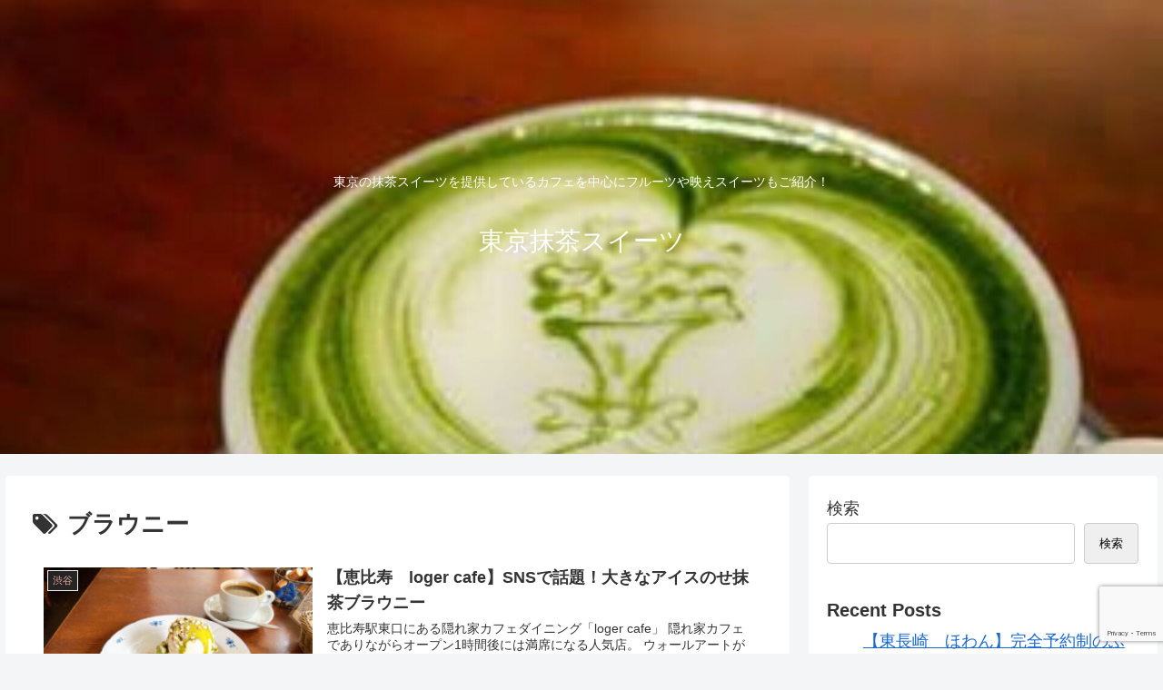

--- FILE ---
content_type: text/html; charset=utf-8
request_url: https://www.google.com/recaptcha/api2/anchor?ar=1&k=6Lc93n0eAAAAACvP1tZJVw-48XWHH34LMAm0DWiz&co=aHR0cHM6Ly92aXNpdGluZ2NhZmUuY29tOjQ0Mw..&hl=en&v=PoyoqOPhxBO7pBk68S4YbpHZ&size=invisible&anchor-ms=20000&execute-ms=30000&cb=mgcrsck9namn
body_size: 48962
content:
<!DOCTYPE HTML><html dir="ltr" lang="en"><head><meta http-equiv="Content-Type" content="text/html; charset=UTF-8">
<meta http-equiv="X-UA-Compatible" content="IE=edge">
<title>reCAPTCHA</title>
<style type="text/css">
/* cyrillic-ext */
@font-face {
  font-family: 'Roboto';
  font-style: normal;
  font-weight: 400;
  font-stretch: 100%;
  src: url(//fonts.gstatic.com/s/roboto/v48/KFO7CnqEu92Fr1ME7kSn66aGLdTylUAMa3GUBHMdazTgWw.woff2) format('woff2');
  unicode-range: U+0460-052F, U+1C80-1C8A, U+20B4, U+2DE0-2DFF, U+A640-A69F, U+FE2E-FE2F;
}
/* cyrillic */
@font-face {
  font-family: 'Roboto';
  font-style: normal;
  font-weight: 400;
  font-stretch: 100%;
  src: url(//fonts.gstatic.com/s/roboto/v48/KFO7CnqEu92Fr1ME7kSn66aGLdTylUAMa3iUBHMdazTgWw.woff2) format('woff2');
  unicode-range: U+0301, U+0400-045F, U+0490-0491, U+04B0-04B1, U+2116;
}
/* greek-ext */
@font-face {
  font-family: 'Roboto';
  font-style: normal;
  font-weight: 400;
  font-stretch: 100%;
  src: url(//fonts.gstatic.com/s/roboto/v48/KFO7CnqEu92Fr1ME7kSn66aGLdTylUAMa3CUBHMdazTgWw.woff2) format('woff2');
  unicode-range: U+1F00-1FFF;
}
/* greek */
@font-face {
  font-family: 'Roboto';
  font-style: normal;
  font-weight: 400;
  font-stretch: 100%;
  src: url(//fonts.gstatic.com/s/roboto/v48/KFO7CnqEu92Fr1ME7kSn66aGLdTylUAMa3-UBHMdazTgWw.woff2) format('woff2');
  unicode-range: U+0370-0377, U+037A-037F, U+0384-038A, U+038C, U+038E-03A1, U+03A3-03FF;
}
/* math */
@font-face {
  font-family: 'Roboto';
  font-style: normal;
  font-weight: 400;
  font-stretch: 100%;
  src: url(//fonts.gstatic.com/s/roboto/v48/KFO7CnqEu92Fr1ME7kSn66aGLdTylUAMawCUBHMdazTgWw.woff2) format('woff2');
  unicode-range: U+0302-0303, U+0305, U+0307-0308, U+0310, U+0312, U+0315, U+031A, U+0326-0327, U+032C, U+032F-0330, U+0332-0333, U+0338, U+033A, U+0346, U+034D, U+0391-03A1, U+03A3-03A9, U+03B1-03C9, U+03D1, U+03D5-03D6, U+03F0-03F1, U+03F4-03F5, U+2016-2017, U+2034-2038, U+203C, U+2040, U+2043, U+2047, U+2050, U+2057, U+205F, U+2070-2071, U+2074-208E, U+2090-209C, U+20D0-20DC, U+20E1, U+20E5-20EF, U+2100-2112, U+2114-2115, U+2117-2121, U+2123-214F, U+2190, U+2192, U+2194-21AE, U+21B0-21E5, U+21F1-21F2, U+21F4-2211, U+2213-2214, U+2216-22FF, U+2308-230B, U+2310, U+2319, U+231C-2321, U+2336-237A, U+237C, U+2395, U+239B-23B7, U+23D0, U+23DC-23E1, U+2474-2475, U+25AF, U+25B3, U+25B7, U+25BD, U+25C1, U+25CA, U+25CC, U+25FB, U+266D-266F, U+27C0-27FF, U+2900-2AFF, U+2B0E-2B11, U+2B30-2B4C, U+2BFE, U+3030, U+FF5B, U+FF5D, U+1D400-1D7FF, U+1EE00-1EEFF;
}
/* symbols */
@font-face {
  font-family: 'Roboto';
  font-style: normal;
  font-weight: 400;
  font-stretch: 100%;
  src: url(//fonts.gstatic.com/s/roboto/v48/KFO7CnqEu92Fr1ME7kSn66aGLdTylUAMaxKUBHMdazTgWw.woff2) format('woff2');
  unicode-range: U+0001-000C, U+000E-001F, U+007F-009F, U+20DD-20E0, U+20E2-20E4, U+2150-218F, U+2190, U+2192, U+2194-2199, U+21AF, U+21E6-21F0, U+21F3, U+2218-2219, U+2299, U+22C4-22C6, U+2300-243F, U+2440-244A, U+2460-24FF, U+25A0-27BF, U+2800-28FF, U+2921-2922, U+2981, U+29BF, U+29EB, U+2B00-2BFF, U+4DC0-4DFF, U+FFF9-FFFB, U+10140-1018E, U+10190-1019C, U+101A0, U+101D0-101FD, U+102E0-102FB, U+10E60-10E7E, U+1D2C0-1D2D3, U+1D2E0-1D37F, U+1F000-1F0FF, U+1F100-1F1AD, U+1F1E6-1F1FF, U+1F30D-1F30F, U+1F315, U+1F31C, U+1F31E, U+1F320-1F32C, U+1F336, U+1F378, U+1F37D, U+1F382, U+1F393-1F39F, U+1F3A7-1F3A8, U+1F3AC-1F3AF, U+1F3C2, U+1F3C4-1F3C6, U+1F3CA-1F3CE, U+1F3D4-1F3E0, U+1F3ED, U+1F3F1-1F3F3, U+1F3F5-1F3F7, U+1F408, U+1F415, U+1F41F, U+1F426, U+1F43F, U+1F441-1F442, U+1F444, U+1F446-1F449, U+1F44C-1F44E, U+1F453, U+1F46A, U+1F47D, U+1F4A3, U+1F4B0, U+1F4B3, U+1F4B9, U+1F4BB, U+1F4BF, U+1F4C8-1F4CB, U+1F4D6, U+1F4DA, U+1F4DF, U+1F4E3-1F4E6, U+1F4EA-1F4ED, U+1F4F7, U+1F4F9-1F4FB, U+1F4FD-1F4FE, U+1F503, U+1F507-1F50B, U+1F50D, U+1F512-1F513, U+1F53E-1F54A, U+1F54F-1F5FA, U+1F610, U+1F650-1F67F, U+1F687, U+1F68D, U+1F691, U+1F694, U+1F698, U+1F6AD, U+1F6B2, U+1F6B9-1F6BA, U+1F6BC, U+1F6C6-1F6CF, U+1F6D3-1F6D7, U+1F6E0-1F6EA, U+1F6F0-1F6F3, U+1F6F7-1F6FC, U+1F700-1F7FF, U+1F800-1F80B, U+1F810-1F847, U+1F850-1F859, U+1F860-1F887, U+1F890-1F8AD, U+1F8B0-1F8BB, U+1F8C0-1F8C1, U+1F900-1F90B, U+1F93B, U+1F946, U+1F984, U+1F996, U+1F9E9, U+1FA00-1FA6F, U+1FA70-1FA7C, U+1FA80-1FA89, U+1FA8F-1FAC6, U+1FACE-1FADC, U+1FADF-1FAE9, U+1FAF0-1FAF8, U+1FB00-1FBFF;
}
/* vietnamese */
@font-face {
  font-family: 'Roboto';
  font-style: normal;
  font-weight: 400;
  font-stretch: 100%;
  src: url(//fonts.gstatic.com/s/roboto/v48/KFO7CnqEu92Fr1ME7kSn66aGLdTylUAMa3OUBHMdazTgWw.woff2) format('woff2');
  unicode-range: U+0102-0103, U+0110-0111, U+0128-0129, U+0168-0169, U+01A0-01A1, U+01AF-01B0, U+0300-0301, U+0303-0304, U+0308-0309, U+0323, U+0329, U+1EA0-1EF9, U+20AB;
}
/* latin-ext */
@font-face {
  font-family: 'Roboto';
  font-style: normal;
  font-weight: 400;
  font-stretch: 100%;
  src: url(//fonts.gstatic.com/s/roboto/v48/KFO7CnqEu92Fr1ME7kSn66aGLdTylUAMa3KUBHMdazTgWw.woff2) format('woff2');
  unicode-range: U+0100-02BA, U+02BD-02C5, U+02C7-02CC, U+02CE-02D7, U+02DD-02FF, U+0304, U+0308, U+0329, U+1D00-1DBF, U+1E00-1E9F, U+1EF2-1EFF, U+2020, U+20A0-20AB, U+20AD-20C0, U+2113, U+2C60-2C7F, U+A720-A7FF;
}
/* latin */
@font-face {
  font-family: 'Roboto';
  font-style: normal;
  font-weight: 400;
  font-stretch: 100%;
  src: url(//fonts.gstatic.com/s/roboto/v48/KFO7CnqEu92Fr1ME7kSn66aGLdTylUAMa3yUBHMdazQ.woff2) format('woff2');
  unicode-range: U+0000-00FF, U+0131, U+0152-0153, U+02BB-02BC, U+02C6, U+02DA, U+02DC, U+0304, U+0308, U+0329, U+2000-206F, U+20AC, U+2122, U+2191, U+2193, U+2212, U+2215, U+FEFF, U+FFFD;
}
/* cyrillic-ext */
@font-face {
  font-family: 'Roboto';
  font-style: normal;
  font-weight: 500;
  font-stretch: 100%;
  src: url(//fonts.gstatic.com/s/roboto/v48/KFO7CnqEu92Fr1ME7kSn66aGLdTylUAMa3GUBHMdazTgWw.woff2) format('woff2');
  unicode-range: U+0460-052F, U+1C80-1C8A, U+20B4, U+2DE0-2DFF, U+A640-A69F, U+FE2E-FE2F;
}
/* cyrillic */
@font-face {
  font-family: 'Roboto';
  font-style: normal;
  font-weight: 500;
  font-stretch: 100%;
  src: url(//fonts.gstatic.com/s/roboto/v48/KFO7CnqEu92Fr1ME7kSn66aGLdTylUAMa3iUBHMdazTgWw.woff2) format('woff2');
  unicode-range: U+0301, U+0400-045F, U+0490-0491, U+04B0-04B1, U+2116;
}
/* greek-ext */
@font-face {
  font-family: 'Roboto';
  font-style: normal;
  font-weight: 500;
  font-stretch: 100%;
  src: url(//fonts.gstatic.com/s/roboto/v48/KFO7CnqEu92Fr1ME7kSn66aGLdTylUAMa3CUBHMdazTgWw.woff2) format('woff2');
  unicode-range: U+1F00-1FFF;
}
/* greek */
@font-face {
  font-family: 'Roboto';
  font-style: normal;
  font-weight: 500;
  font-stretch: 100%;
  src: url(//fonts.gstatic.com/s/roboto/v48/KFO7CnqEu92Fr1ME7kSn66aGLdTylUAMa3-UBHMdazTgWw.woff2) format('woff2');
  unicode-range: U+0370-0377, U+037A-037F, U+0384-038A, U+038C, U+038E-03A1, U+03A3-03FF;
}
/* math */
@font-face {
  font-family: 'Roboto';
  font-style: normal;
  font-weight: 500;
  font-stretch: 100%;
  src: url(//fonts.gstatic.com/s/roboto/v48/KFO7CnqEu92Fr1ME7kSn66aGLdTylUAMawCUBHMdazTgWw.woff2) format('woff2');
  unicode-range: U+0302-0303, U+0305, U+0307-0308, U+0310, U+0312, U+0315, U+031A, U+0326-0327, U+032C, U+032F-0330, U+0332-0333, U+0338, U+033A, U+0346, U+034D, U+0391-03A1, U+03A3-03A9, U+03B1-03C9, U+03D1, U+03D5-03D6, U+03F0-03F1, U+03F4-03F5, U+2016-2017, U+2034-2038, U+203C, U+2040, U+2043, U+2047, U+2050, U+2057, U+205F, U+2070-2071, U+2074-208E, U+2090-209C, U+20D0-20DC, U+20E1, U+20E5-20EF, U+2100-2112, U+2114-2115, U+2117-2121, U+2123-214F, U+2190, U+2192, U+2194-21AE, U+21B0-21E5, U+21F1-21F2, U+21F4-2211, U+2213-2214, U+2216-22FF, U+2308-230B, U+2310, U+2319, U+231C-2321, U+2336-237A, U+237C, U+2395, U+239B-23B7, U+23D0, U+23DC-23E1, U+2474-2475, U+25AF, U+25B3, U+25B7, U+25BD, U+25C1, U+25CA, U+25CC, U+25FB, U+266D-266F, U+27C0-27FF, U+2900-2AFF, U+2B0E-2B11, U+2B30-2B4C, U+2BFE, U+3030, U+FF5B, U+FF5D, U+1D400-1D7FF, U+1EE00-1EEFF;
}
/* symbols */
@font-face {
  font-family: 'Roboto';
  font-style: normal;
  font-weight: 500;
  font-stretch: 100%;
  src: url(//fonts.gstatic.com/s/roboto/v48/KFO7CnqEu92Fr1ME7kSn66aGLdTylUAMaxKUBHMdazTgWw.woff2) format('woff2');
  unicode-range: U+0001-000C, U+000E-001F, U+007F-009F, U+20DD-20E0, U+20E2-20E4, U+2150-218F, U+2190, U+2192, U+2194-2199, U+21AF, U+21E6-21F0, U+21F3, U+2218-2219, U+2299, U+22C4-22C6, U+2300-243F, U+2440-244A, U+2460-24FF, U+25A0-27BF, U+2800-28FF, U+2921-2922, U+2981, U+29BF, U+29EB, U+2B00-2BFF, U+4DC0-4DFF, U+FFF9-FFFB, U+10140-1018E, U+10190-1019C, U+101A0, U+101D0-101FD, U+102E0-102FB, U+10E60-10E7E, U+1D2C0-1D2D3, U+1D2E0-1D37F, U+1F000-1F0FF, U+1F100-1F1AD, U+1F1E6-1F1FF, U+1F30D-1F30F, U+1F315, U+1F31C, U+1F31E, U+1F320-1F32C, U+1F336, U+1F378, U+1F37D, U+1F382, U+1F393-1F39F, U+1F3A7-1F3A8, U+1F3AC-1F3AF, U+1F3C2, U+1F3C4-1F3C6, U+1F3CA-1F3CE, U+1F3D4-1F3E0, U+1F3ED, U+1F3F1-1F3F3, U+1F3F5-1F3F7, U+1F408, U+1F415, U+1F41F, U+1F426, U+1F43F, U+1F441-1F442, U+1F444, U+1F446-1F449, U+1F44C-1F44E, U+1F453, U+1F46A, U+1F47D, U+1F4A3, U+1F4B0, U+1F4B3, U+1F4B9, U+1F4BB, U+1F4BF, U+1F4C8-1F4CB, U+1F4D6, U+1F4DA, U+1F4DF, U+1F4E3-1F4E6, U+1F4EA-1F4ED, U+1F4F7, U+1F4F9-1F4FB, U+1F4FD-1F4FE, U+1F503, U+1F507-1F50B, U+1F50D, U+1F512-1F513, U+1F53E-1F54A, U+1F54F-1F5FA, U+1F610, U+1F650-1F67F, U+1F687, U+1F68D, U+1F691, U+1F694, U+1F698, U+1F6AD, U+1F6B2, U+1F6B9-1F6BA, U+1F6BC, U+1F6C6-1F6CF, U+1F6D3-1F6D7, U+1F6E0-1F6EA, U+1F6F0-1F6F3, U+1F6F7-1F6FC, U+1F700-1F7FF, U+1F800-1F80B, U+1F810-1F847, U+1F850-1F859, U+1F860-1F887, U+1F890-1F8AD, U+1F8B0-1F8BB, U+1F8C0-1F8C1, U+1F900-1F90B, U+1F93B, U+1F946, U+1F984, U+1F996, U+1F9E9, U+1FA00-1FA6F, U+1FA70-1FA7C, U+1FA80-1FA89, U+1FA8F-1FAC6, U+1FACE-1FADC, U+1FADF-1FAE9, U+1FAF0-1FAF8, U+1FB00-1FBFF;
}
/* vietnamese */
@font-face {
  font-family: 'Roboto';
  font-style: normal;
  font-weight: 500;
  font-stretch: 100%;
  src: url(//fonts.gstatic.com/s/roboto/v48/KFO7CnqEu92Fr1ME7kSn66aGLdTylUAMa3OUBHMdazTgWw.woff2) format('woff2');
  unicode-range: U+0102-0103, U+0110-0111, U+0128-0129, U+0168-0169, U+01A0-01A1, U+01AF-01B0, U+0300-0301, U+0303-0304, U+0308-0309, U+0323, U+0329, U+1EA0-1EF9, U+20AB;
}
/* latin-ext */
@font-face {
  font-family: 'Roboto';
  font-style: normal;
  font-weight: 500;
  font-stretch: 100%;
  src: url(//fonts.gstatic.com/s/roboto/v48/KFO7CnqEu92Fr1ME7kSn66aGLdTylUAMa3KUBHMdazTgWw.woff2) format('woff2');
  unicode-range: U+0100-02BA, U+02BD-02C5, U+02C7-02CC, U+02CE-02D7, U+02DD-02FF, U+0304, U+0308, U+0329, U+1D00-1DBF, U+1E00-1E9F, U+1EF2-1EFF, U+2020, U+20A0-20AB, U+20AD-20C0, U+2113, U+2C60-2C7F, U+A720-A7FF;
}
/* latin */
@font-face {
  font-family: 'Roboto';
  font-style: normal;
  font-weight: 500;
  font-stretch: 100%;
  src: url(//fonts.gstatic.com/s/roboto/v48/KFO7CnqEu92Fr1ME7kSn66aGLdTylUAMa3yUBHMdazQ.woff2) format('woff2');
  unicode-range: U+0000-00FF, U+0131, U+0152-0153, U+02BB-02BC, U+02C6, U+02DA, U+02DC, U+0304, U+0308, U+0329, U+2000-206F, U+20AC, U+2122, U+2191, U+2193, U+2212, U+2215, U+FEFF, U+FFFD;
}
/* cyrillic-ext */
@font-face {
  font-family: 'Roboto';
  font-style: normal;
  font-weight: 900;
  font-stretch: 100%;
  src: url(//fonts.gstatic.com/s/roboto/v48/KFO7CnqEu92Fr1ME7kSn66aGLdTylUAMa3GUBHMdazTgWw.woff2) format('woff2');
  unicode-range: U+0460-052F, U+1C80-1C8A, U+20B4, U+2DE0-2DFF, U+A640-A69F, U+FE2E-FE2F;
}
/* cyrillic */
@font-face {
  font-family: 'Roboto';
  font-style: normal;
  font-weight: 900;
  font-stretch: 100%;
  src: url(//fonts.gstatic.com/s/roboto/v48/KFO7CnqEu92Fr1ME7kSn66aGLdTylUAMa3iUBHMdazTgWw.woff2) format('woff2');
  unicode-range: U+0301, U+0400-045F, U+0490-0491, U+04B0-04B1, U+2116;
}
/* greek-ext */
@font-face {
  font-family: 'Roboto';
  font-style: normal;
  font-weight: 900;
  font-stretch: 100%;
  src: url(//fonts.gstatic.com/s/roboto/v48/KFO7CnqEu92Fr1ME7kSn66aGLdTylUAMa3CUBHMdazTgWw.woff2) format('woff2');
  unicode-range: U+1F00-1FFF;
}
/* greek */
@font-face {
  font-family: 'Roboto';
  font-style: normal;
  font-weight: 900;
  font-stretch: 100%;
  src: url(//fonts.gstatic.com/s/roboto/v48/KFO7CnqEu92Fr1ME7kSn66aGLdTylUAMa3-UBHMdazTgWw.woff2) format('woff2');
  unicode-range: U+0370-0377, U+037A-037F, U+0384-038A, U+038C, U+038E-03A1, U+03A3-03FF;
}
/* math */
@font-face {
  font-family: 'Roboto';
  font-style: normal;
  font-weight: 900;
  font-stretch: 100%;
  src: url(//fonts.gstatic.com/s/roboto/v48/KFO7CnqEu92Fr1ME7kSn66aGLdTylUAMawCUBHMdazTgWw.woff2) format('woff2');
  unicode-range: U+0302-0303, U+0305, U+0307-0308, U+0310, U+0312, U+0315, U+031A, U+0326-0327, U+032C, U+032F-0330, U+0332-0333, U+0338, U+033A, U+0346, U+034D, U+0391-03A1, U+03A3-03A9, U+03B1-03C9, U+03D1, U+03D5-03D6, U+03F0-03F1, U+03F4-03F5, U+2016-2017, U+2034-2038, U+203C, U+2040, U+2043, U+2047, U+2050, U+2057, U+205F, U+2070-2071, U+2074-208E, U+2090-209C, U+20D0-20DC, U+20E1, U+20E5-20EF, U+2100-2112, U+2114-2115, U+2117-2121, U+2123-214F, U+2190, U+2192, U+2194-21AE, U+21B0-21E5, U+21F1-21F2, U+21F4-2211, U+2213-2214, U+2216-22FF, U+2308-230B, U+2310, U+2319, U+231C-2321, U+2336-237A, U+237C, U+2395, U+239B-23B7, U+23D0, U+23DC-23E1, U+2474-2475, U+25AF, U+25B3, U+25B7, U+25BD, U+25C1, U+25CA, U+25CC, U+25FB, U+266D-266F, U+27C0-27FF, U+2900-2AFF, U+2B0E-2B11, U+2B30-2B4C, U+2BFE, U+3030, U+FF5B, U+FF5D, U+1D400-1D7FF, U+1EE00-1EEFF;
}
/* symbols */
@font-face {
  font-family: 'Roboto';
  font-style: normal;
  font-weight: 900;
  font-stretch: 100%;
  src: url(//fonts.gstatic.com/s/roboto/v48/KFO7CnqEu92Fr1ME7kSn66aGLdTylUAMaxKUBHMdazTgWw.woff2) format('woff2');
  unicode-range: U+0001-000C, U+000E-001F, U+007F-009F, U+20DD-20E0, U+20E2-20E4, U+2150-218F, U+2190, U+2192, U+2194-2199, U+21AF, U+21E6-21F0, U+21F3, U+2218-2219, U+2299, U+22C4-22C6, U+2300-243F, U+2440-244A, U+2460-24FF, U+25A0-27BF, U+2800-28FF, U+2921-2922, U+2981, U+29BF, U+29EB, U+2B00-2BFF, U+4DC0-4DFF, U+FFF9-FFFB, U+10140-1018E, U+10190-1019C, U+101A0, U+101D0-101FD, U+102E0-102FB, U+10E60-10E7E, U+1D2C0-1D2D3, U+1D2E0-1D37F, U+1F000-1F0FF, U+1F100-1F1AD, U+1F1E6-1F1FF, U+1F30D-1F30F, U+1F315, U+1F31C, U+1F31E, U+1F320-1F32C, U+1F336, U+1F378, U+1F37D, U+1F382, U+1F393-1F39F, U+1F3A7-1F3A8, U+1F3AC-1F3AF, U+1F3C2, U+1F3C4-1F3C6, U+1F3CA-1F3CE, U+1F3D4-1F3E0, U+1F3ED, U+1F3F1-1F3F3, U+1F3F5-1F3F7, U+1F408, U+1F415, U+1F41F, U+1F426, U+1F43F, U+1F441-1F442, U+1F444, U+1F446-1F449, U+1F44C-1F44E, U+1F453, U+1F46A, U+1F47D, U+1F4A3, U+1F4B0, U+1F4B3, U+1F4B9, U+1F4BB, U+1F4BF, U+1F4C8-1F4CB, U+1F4D6, U+1F4DA, U+1F4DF, U+1F4E3-1F4E6, U+1F4EA-1F4ED, U+1F4F7, U+1F4F9-1F4FB, U+1F4FD-1F4FE, U+1F503, U+1F507-1F50B, U+1F50D, U+1F512-1F513, U+1F53E-1F54A, U+1F54F-1F5FA, U+1F610, U+1F650-1F67F, U+1F687, U+1F68D, U+1F691, U+1F694, U+1F698, U+1F6AD, U+1F6B2, U+1F6B9-1F6BA, U+1F6BC, U+1F6C6-1F6CF, U+1F6D3-1F6D7, U+1F6E0-1F6EA, U+1F6F0-1F6F3, U+1F6F7-1F6FC, U+1F700-1F7FF, U+1F800-1F80B, U+1F810-1F847, U+1F850-1F859, U+1F860-1F887, U+1F890-1F8AD, U+1F8B0-1F8BB, U+1F8C0-1F8C1, U+1F900-1F90B, U+1F93B, U+1F946, U+1F984, U+1F996, U+1F9E9, U+1FA00-1FA6F, U+1FA70-1FA7C, U+1FA80-1FA89, U+1FA8F-1FAC6, U+1FACE-1FADC, U+1FADF-1FAE9, U+1FAF0-1FAF8, U+1FB00-1FBFF;
}
/* vietnamese */
@font-face {
  font-family: 'Roboto';
  font-style: normal;
  font-weight: 900;
  font-stretch: 100%;
  src: url(//fonts.gstatic.com/s/roboto/v48/KFO7CnqEu92Fr1ME7kSn66aGLdTylUAMa3OUBHMdazTgWw.woff2) format('woff2');
  unicode-range: U+0102-0103, U+0110-0111, U+0128-0129, U+0168-0169, U+01A0-01A1, U+01AF-01B0, U+0300-0301, U+0303-0304, U+0308-0309, U+0323, U+0329, U+1EA0-1EF9, U+20AB;
}
/* latin-ext */
@font-face {
  font-family: 'Roboto';
  font-style: normal;
  font-weight: 900;
  font-stretch: 100%;
  src: url(//fonts.gstatic.com/s/roboto/v48/KFO7CnqEu92Fr1ME7kSn66aGLdTylUAMa3KUBHMdazTgWw.woff2) format('woff2');
  unicode-range: U+0100-02BA, U+02BD-02C5, U+02C7-02CC, U+02CE-02D7, U+02DD-02FF, U+0304, U+0308, U+0329, U+1D00-1DBF, U+1E00-1E9F, U+1EF2-1EFF, U+2020, U+20A0-20AB, U+20AD-20C0, U+2113, U+2C60-2C7F, U+A720-A7FF;
}
/* latin */
@font-face {
  font-family: 'Roboto';
  font-style: normal;
  font-weight: 900;
  font-stretch: 100%;
  src: url(//fonts.gstatic.com/s/roboto/v48/KFO7CnqEu92Fr1ME7kSn66aGLdTylUAMa3yUBHMdazQ.woff2) format('woff2');
  unicode-range: U+0000-00FF, U+0131, U+0152-0153, U+02BB-02BC, U+02C6, U+02DA, U+02DC, U+0304, U+0308, U+0329, U+2000-206F, U+20AC, U+2122, U+2191, U+2193, U+2212, U+2215, U+FEFF, U+FFFD;
}

</style>
<link rel="stylesheet" type="text/css" href="https://www.gstatic.com/recaptcha/releases/PoyoqOPhxBO7pBk68S4YbpHZ/styles__ltr.css">
<script nonce="mNz1ItC648jES-gB3IWW2Q" type="text/javascript">window['__recaptcha_api'] = 'https://www.google.com/recaptcha/api2/';</script>
<script type="text/javascript" src="https://www.gstatic.com/recaptcha/releases/PoyoqOPhxBO7pBk68S4YbpHZ/recaptcha__en.js" nonce="mNz1ItC648jES-gB3IWW2Q">
      
    </script></head>
<body><div id="rc-anchor-alert" class="rc-anchor-alert"></div>
<input type="hidden" id="recaptcha-token" value="[base64]">
<script type="text/javascript" nonce="mNz1ItC648jES-gB3IWW2Q">
      recaptcha.anchor.Main.init("[\x22ainput\x22,[\x22bgdata\x22,\x22\x22,\[base64]/[base64]/[base64]/bmV3IHJbeF0oY1swXSk6RT09Mj9uZXcgclt4XShjWzBdLGNbMV0pOkU9PTM/bmV3IHJbeF0oY1swXSxjWzFdLGNbMl0pOkU9PTQ/[base64]/[base64]/[base64]/[base64]/[base64]/[base64]/[base64]/[base64]\x22,\[base64]\\u003d\x22,\x22w6Ziw44Cw6rDsTbCiCI7wokpeSDDrcK+Gx7DoMKlAw3Cr8OEYMKOSRzDgcKUw6HCjW8pM8O0w4fCix85w6JxwrjDgDw7w5o8QDNofcOHwqlDw5ADw7crA35rw78+wrp4VGg/LcO0w6TDp1pew4l9VwgcVWXDvMKjw5BUe8OTGsOPMcORKMKswrHChwkXw4nCkcKZHsKDw6FvIMOjXxFSEEN7wrR0wrJgKsO7J1XDjxwFEcO1wq/DmcKqw4g/[base64]/Cs3NHcFBtQMOeAUl6VGzDs37Cv8OzwoTClcOWBHXCi0HChxMiXxTCjMOMw7lXw4FBwr5LwoRqYBPCmmbDnsO+c8ONKcKReyApwqjCoGkHw77CumrCrsO5ZcO4bTnCnsOBwr7Dq8Kcw4oBw6jCpsOSwrHCk3J/wrhQHWrDg8Kbw5rCr8KQRCMYNwMmwqkpasK3wpNMEsO5wqrDocOEwobDmMKjw5FZw67DtsOEw45xwrtSwp7CkwAAV8K/bUBAwrjDrsO3wopHw4pgw4DDvTArecK9GMOsCVwuM0tqKnkvQwXCkTPDowTCksKawqchwqDDlsOhUEgnbSt/wr1tLMOZwq3DtMO0woBnY8KEw7wuZsOEwqYqasOzBVDCmsKlfgTCqsO7D0E6GcOOw6p0egxDMXLCt8O6XkACLCLCkXQMw4PCpQNFwrPCiz/[base64]/[base64]/w7TCm8KtZMOQw7nDgMKuwpzDg3M+AcOqwrbDosOFw6MqOSsEQMO6w6vDuBxdw455w5LDmEVJwpPDm2rCi8KZwqjDucOxwrfCv8K4V8ORCcK4WMOtw5Zqw4lIw6pewqrCvMO1w7IEIMKFQm/CkgrCsSLDnsKBwofCl1zClsKUX2VaQSHCkB/DqsKqAMKQeVHCg8K7LSsjd8OrdQXCu8KsIcKKw4N5TVoHw5PDpcKnwpbDvQY3wrLDt8KGG8KUO8OIdRXDnklNcirDmlvDshrDnT0Xwr81CcO7w6lsOcOmVcKaL8OSwoNuBx3Dt8KAw75IJ8Omwo5TwqrCpyBFw6/[base64]/[base64]/[base64]/Cj8KBIjnClybDtcKgbMOVBX49EW48w7zDpcOzw5IpwoFAw7Ziw61ACXZkN1gqwojCo0ZiKMOHwrHCjsKAVx3CrcKyXUACwrJnB8OzwqbDo8OVw450XEE/[base64]/[base64]/DtcKNw7rCncK3cElcKMOQCMOHw7UMwrISM2IRDAxSwrzDl1TCo8O6Ug/DjnXDhE41FHDDuypFNMKTZsOzMkjCm3bCp8KKwot4wrMNIwbClsKow5Y5GmDDuz/DjEIkCcKuw4DChgxjw5HDmsOWNk5qw5zCosKnFg7CqjFRwp1ddcKRacKww4LDgW7DqsKswr7CrcOlwr18aMOVwp7CrEsbw6TDlcO/XhnCnjAXJCbCtHTCrsOCw6lEayDDsELDncOvwrFCwojDsmzDrSNewpPCpHvDhsO8RFJ7RG/[base64]/[base64]/RsOJTl8JRCzDqcKZAiFuf0UWTsK7dmXDrsOaS8K3CsOVwp7CrMOgeWHCtFZqwqzCk8Ofw6jDkMKHSSnCrAHDjsOKwoE/[base64]/DqWzDgMOcPycrw7zCiMOhw6LDhcKcwpnCrcOOHVbCiMKXw4bDkloXwqPCh1HCicOtXcK3wpzCk8Ozaj/DrWDCvMKyE8KWwrnCpWInw4rCvMO/[base64]/Chn3Cm1sdRWQPw5LCtcO/LRHDkMOtwpdFwrHDisOZwqDCt8Ozw57CkcOCwofCiMKNHsO9bcKVwq7CkWFpw7PCmnQVeMORKCY5D8Oyw7xcwo1BwpfDvMOUOBp4wrRwSMO8wppnw5LCmUfCg0DCq1l6wq3CgFQzw6loNEXCmVDDpMOhHcO9WhYNW8KLecOXPFDDtVXChMOUYBjDscKYwr/CmT1UWMOCMsKww4wPcsKJw7fCsjsZw7jCtMO4IDPDixrClMK3w6vDtV3DrQ85CsK2CGTDnU3DrsOaw4IcPsKtRSAVZsKOw4bCnw/DmcKSCcOUw7PDg8Kywpp6eRPCrmrDhwwnw5pgwrbDjsKAw6PClsKRw5HDuiR/R8K4U082SG7DuWY7wovDtwjCtkTCr8KjwplCwpZbb8Kce8KZHsKIw5U6YE/DqMOzw6hwe8O4YTLCn8KawojDuMOgeDrCmABdM8K1w4HDhETCqWLDmSPCqMKBaMK9w5lDe8O7dj1HKcOzw6vDn8K+wrRQRkfDhMOkw5nCrUDDrEDDhXsSZMOlYcOrw5PCo8OMwqDDnhXDmsKleMKlCH7Dm8KUwr1WWFHDgR/DrMKIQQVuwp8Nw6dNwpJVw67CpsKoTsOCw4XDh8Oeczkcwrogw5chSMOXL31LwrxMwqHCncOBfVZcHMKQwpHCscOEw7PCohAfXsKYPcKAXV44WHzCpnMZw6/DmMOHwrrCg8ODwpLDmsKrw6UIwp7DqicJwqAhSylJXcKpw67DmjjCjiPCrzZpw6HCjMOIUWfCoyVGalTCshHChE8Fwo9pw4HDhcOUw5zDslLChMOaw7zCq8O2w55NL8OPJsO5EmJVNX83esK1w5dbwpF8woMEw6Uww7dUw5crw6vDs8ODACxrw4FteR/Do8KYAMK/[base64]/Dq0Qcw7PDgQvDgwNbworDp8OZThzDqRDCt8OgdTDDsmHDqcKybcKKR8Otw4rDmMKNw4gsw5nCqMO7SgjCjwLCqGHCi21nw5jDmk1VEHIHW8OUZ8Ksw5DDgcKFH8OzwqAbKsOEwqTDnsKVw6zDpcK/wpvCpSzCgxDCr39vOFTDujTClD3CqcO6NcKoUGEkNnHDhcKLACzDjsOIw4fDvsODWzI7wrHDoQ7DjcKCwq18w7RqVcKJBMKAN8KsBwLDtHjCkcOFEGtnw5ZXwqRNwpvDo0w6YFEpPMO7w7BwUizChMK9VcKZAcK3w7Jww6/DuCHCiW/CswnDpsK1IsKdFFxfPSxsd8K1FsO+OcOTGnY4w7HCqCzDvsO4csOWwp/Co8O2w6lqZMKNw57CpSLChMOSwrjCoQkow4lOw7HDvcK5wqvClT7CiRs3w6jCusK6w61fwoPCqmxNwrjCs3oaIMK0FcK0w6xyw7U1w7LCosO8RA9tw75Vw6/CiWHDhUnDiVfDm34Aw6h+YMK2DmfDpDg4fTgkQsKVw4zCvik2w4rDpMO6w4LDklBaOAUvw6PDqWTDjFojIVpAXcOGwrsUcsOsw6fDmgQTKcONwrbDsMKHbMONWcO0woZDYsONDBISasOHw6LDg8KpwoF5wp8/XXDCtwTDj8KOw7TDj8OiMQJ/dzldPWvCnkHCkDnCj1ZawqvDlXzDowrDg8OEwpkCw4UGC2UeOMOuwq7ClB0Ww5HDvwxQwprDoH0twoBVw7pbw4hdwp7CvMOYfcOGwrlyOmg6wpTCn0/CucK5E3IawpXDp0h9LcOcPysYRxJHLcKKwrrDrsKNIMKfwpPDgULDgyDDuXU0w5XCkn/[base64]/CqidWP8KLW8OEGkDDusKfwoHDp8KkIBfCnmsvDsOFCMO4wpl/[base64]/DuDvCtcOEw7DCr8OMCz7Dm0w8wpNiwqVJwopvw7tRe8KkJHxbBXnCj8Kiw5BZw5Z2CMOOwqxEw7bDqinCnsKHcMKcwqPCvMOpI8OgwrbClMOqcsOuW8KZw5DDscOhwpMFw5oTwrbDolgSwqnCrg3Dg8KEwrptw6/CiMO6UnHCgcOCFxLDjH7CpcKXShDCj8Ouw47DkVoywoVRw5RwCcKAF3tbZisww5FTwq3DtSMHasOXCMKPZcOdw53ClsOvWz7CvsO8UsKqOcKqw6IKw6Vfw6/[base64]/FQLDsXVPwqUJwrURN0XDrcO1w7RuLHfChcKMdirDgGwKwqXCnBbDuEjDg1Enw73Dsh3Dg0YiLD83w4XCknHDhcOPb1w1c8OxIgXDu8OPw5PCtT3Cn8KmAHFBw5wVwoAKY3XCvyvDiMOaw6U+w6jCkQrDnQdiwo7DqwZaDF4VwqwUwr/CssOFw6oiw5llbcO4bnE+ASdQLFXCqsKow6Y/wqs8w5LDtsOlNcKMW8KMAyHCg0/DtcKhS0ckD0BIw7xJE3rCicOQWcKUw7DCunrCkcOYw4TDn8ORw4/CqTDCnMO3SwnClsOew7vDjMK7wqnDr8OtMlTConjDusOiw7PCvcOvBcKqw6bDvWMUAkRFXsOwYRBkTMKrQ8OuN3x7wpDCi8OMaMOLfX46wrrDtFMWw5IQX8Ovwo/CvX4+w5A3D8KhwqXCisOjw4/CkMK/[base64]/CiA4CVWcSE2rDhMKaw6BcewAyCsOCwobDjDTDmsO+KkjCuB9+PWRIwqLChFdpwqlgOmvCusOJwrXClDzCuAnDgwMLw4/DiMK5w59iw7ZCchPCgMKAw47DkcOibcOGHMOXwqZlw406UVnDjcKhwrnClyxQWVTCr8KiccK5w6Nzwo/CnU5hPMOTJMKRQH3Cn0AgQmHDqn/DisORwrstQcKdW8O6w4FKXcKkEMO7w73CnUnCicOpw7Y7P8ObEDltP8O3w5fDpMO5w4zDhQAKw6Rbw4jCmlcDMypgw7PCgArDtHo/SmMvGhdzw7jDsAVhL1FkXMKmwrsqw4zDkcKJWMOwwr0bMsO3HsOTQl1gwrLDqgnDnMO8wpDCvEHCvWHDsmtIfT8sOAgqf8OtwppgwqgFcRYVw5LCmxN5w7bCr15hwqIRAnPCmxQMw4fCk8K/w4hCEknCrWXDscKjEsKpwqDCnns/IcKjwpnDh8KDFkAawrvClcOIZsOjwrrDtBLCk1UAUsO7w6bDuMOqI8KQw5sMwoYaFX3DtcKPJzc/ATzCrwfDi8KzwovDmsOrw7jCu8KzWsKLwqzCpRzDuTbCmGc2wqbCssO/UsK6UsKbDR1ew6ArwrJ5VDfDjkpuw6DCh3TCn2J8w4XDoRDCuwB4w5nDo2Ajw58fw6nDqgvCsjopw53Cm2ZNC3Fwd0/DiScWSsOkXEDCvMOhWsOawo99HcKTwq/Cj8OHw4/CqxbCgSsSPT00IHY5w73DpjVaCRPCum9/wr3Ck8OlwrdpEsO4wpzDgkg0JcOsHTfCmnzCmkI4worCusK6LzZjw5jDlR3CvsORIcK3w6IVwrUxw70vcsO9NsKMw5rDuMKSPyJVw5nDmcKtw5pMXcOcw4nCqQfCiMOkw6w3w7bDhsKLw7bCmcK9w43DhcKWw6xWw5XDksO6bn8kXMK2wr/ClcOVw5YOZCgywqQmZ0LCvw3DicOVw5jDssKAW8K9aR7DmXdwwq0kw6RYwpbCjSbDm8OSQijDgWjDvcK/[base64]/DjQxRwooQwrFyO8KvwqA2w5IowqA9fsOPA0cLNDfCpmrDtT0cWQAFAD7DucOvwooXw6zDqMKTw7BwwqHDqcK1Og1owrrCqQTCsHlZcMOUZcKtwrHCrMK1wobCtsOQaEnDu8OVYVLDnhdAQ1Jtw7lfwpZnw5rChcKkw7bCpMKfwpRcHBzDqRpVw7/[base64]/DjCVcwrfCgmPCkmDCnUPCtkcUw7PDmsKsMMKwwoBzSzInwpHCqsO6dQ3CuG9Pw5E5w6l/EcKQeU4dYMK6LT7Dkxl9wqgSwqzDosORUcKfOcK+wotyw7vCssKVesKwXsKAZ8KgOGo7woHCh8KkDh3Co2vDpMKEHXwHdSg4AAPCnsOTMsOfw4V6IMK/w5xgIHvCmgXCinfCnVDCjsOqFjnDl8OGOcKvw4c4Y8KEJBTCqsKkFjk1cMK9IzJMwpJ3RMKwQDTDiMOWwqnCnRdvVcOMfw0Ow70ww5vCq8OJOsKpUcORw4B8wp/[base64]/DtsKdw4PCv3BWw6vDh8KhZcKQfDFXQTHDmlMdSMKVwqXDv24yG0difhjClU3DlQ0BwrMXMlvCv2bDgF1cfsOMw7vCm2PDuMOfQFJiw4N+YUN7w6bDs8OOw7ojwrshw4xYwojDnz4/U3DCo2UvPsKTNMKxwp3DjDzDjDTDv3l9TMK7w7tuFz7CksOCwobCrADCrMO6wpHDv3x1JgbDlg/DnMKpwo1Rw47CqGlwwrPDpHssw4jDmBUQGMKyfsKPesK1wqlTw4bDnsOQA3jDiSTDvjDCk2DDnkLDmm7CqAjCs8KzFcKPNsK4FcKAQGvDi3Faw6/CvEEAA2lCBTnDi2DCiB/CjsKSS1lVwrZ0w7B/w7vDrMO/IVFLw6vCg8KHw6HDgcK/woPCi8KkbF/CnjQXC8KXw4rDt0cTwpNuaGXCjRFlw6HCosKOTj/CnsKJO8O1w6HDsSo2MsOnwoPCuxxqLMOMw5Yiw7dTw7PDuyTDsyEDSsOfw7kGw6U7w6YeS8OBdm/Dv8Kbw5tAQMKKaMKiJ1nDqMKgckJ4w4I8wojCsMKucnHCscKSGMK2YMOjc8KqCMKZbcKcwovCnxEEw4lgasKrPsK3w5J3w6t+RMOiWsKMc8OcLsKgw4V6ATDClAbCrMK8wrnCt8OyRcK9wqbDssOJw4FREcKXFMO/w4UiwrJfw7Z4wpklw5DDr8O3w57Dm3N9ScOvCMKhw4YQwqnCpsK+w5oIWz5/[base64]/QQbDlzDCpMOlw5nCjcOwwrNIDRUWwo/DvC7CksKIXnx/wo3CgcKQwqMcM38Fw6zDn3jCmMKTwpRzZcK0RcOew6DDoW/DgsO8wolHwp8CAMOxw58ZTcKXwofClMK6wpbCrRrDm8KFw5pqwoZiwrpCXMOrw6tywo3CtB1FAlzDnMKEw5g+PDQQw4HDhjjCnsKiwp0Mw4XDsBPDvAF6D2nDmU/DsE4CHmTCgw/CvsKfwr7CgsKrw78kaMO7CcK+w5PCjhbCt0vClwrCniTDonXCk8OLw7pvwqJIw6pWQijCjMOkwr/CoMK7w7nCnHDDgcKBw5MUPCUKwrR/wpofYivCt8O1w4kCw5J+DzbDqsKEYcK6NX0mwqxeJEPCg8KwwqjDnMOdYlPCkBrCusOcRcKYL8KDw6fCrMK0CWliwr/ChsKVLsK6QzfCvGHCgcKVwr9SPWnCnSLCsMKowpvDhEI/M8OFwodbwrojw4wRORJNck1Hw6fDrEQ6VsKBw7Mfwrtcwp7CgMKow6/DsX0dwpomwqAdShYowqBdwpkrwrHDpghMwqHCqsO9wqVeXsOjZMOBwoE/wqDCigTDiMOWw7/DpcKiwocIYcO/w70AcMOcw7XDqMKLwpRIa8K8wq16wobCti3Du8KEwr5OA8KJKyVUw4LCisO9BMKpJARbdMOlwo8Yc8KcJ8KQw4cNdCUGPMOTJMK7wqgnGMObX8OMw6B2w4bCgyfDqsObwo/Cv1DDjsKyP2nCgsOkT8K5G8O8w7TDjgppCMKKwpvDnMKjKMOtwqYNw7jCpAk+w6wfcMKawqzCn8OzBsOzSXvCuGVWKjdoEHrCtjDDlMOuQVwRwpHDrFZJw6bDscKkw73ClsOJInfDuyzDkxbCrHVkFMKEMwgsw7HCicOkM8KGAjwjYcKbw5Uswp3Di8O/fsKBZ2zDvU7Cp8K2EMKrC8KzwoJNw43DixN9XMKPw79KwrdwwrYCw75Sw5ZMwo3CuMKxcU7DoWsiYwnChnfCtjxvBngmwpRww6DDnsOcw68cUMKia1BYOsKVDcKsU8O9w5lywqEKG8ONLB5KwofDjcKaw4PDvBcJQkXCskFKNMKENW/ClV3Crk7CrsKhJsO1w5nCn8KIW8ObcRnCjsOqw6Umw4sWQ8Kmw5nDphrCn8KfQjcNwpAzwrvCvTbDkADDpG07woAQGQrCo8Okw6fDqcKRS8ORwp3CuCPCigBYSz/CjQsCUEJ2wr/CnsOZKsK8wqs0w7bChVrCl8OcEhvCmMOIwo/Cr38nw4ofwpTCvW/DrMO5wqIbwrsdCRvDqyvCvsKxw5ATwoHCscK8wqbCj8KlCDs5woHDpDlNP0/Cg8KpEMK8HsKfwrpwZMKeIMKfwocxLHZdPA9YwqLDgWTDv1w6CsOybHfClsKqNH3Ds8KLGcK/wpQlW2rCrC9fLBDDuWhVwqtxwqDDomlTw4UVIMKXclQxA8Onw7YBwq50cw1oKMKow5QSYMKRVMK3V8OOIj3DocOrw4NQw5LDtsKCw5/DocOaF3zDkcKddcO1KsKRWl7DvyLDqsK/w6HCmMOdw75Pw7HDl8Omw6HCmsOBUmtmCsKGwpJKw4/CoW97fDjCqUMWacOQw63DnsOjw79nd8KlIcO/TsKaw6nCoBttAsOcw4nDglLDnsOPHi0uwq3DnyIuHcO3Y0DCs8Kkw4Y4wo1NwoTDhhtUw7HDvsOww5nDnWhpwrTDncOfHX1BwofCo8OJCsKbwpVfZk9kwoI/[base64]/[base64]/CoMKRw7jDp0HCmnpoB8OiwpFJG8KRLRrCiVw3wqnCrMKJwpnDvsOUw7XDkg7CmB7DqsOewoUBwprCtMONUXpqZsKvw4DDqk7CihrCkBrDrMK9BS4dEgc/UVUaw70Bwph4wqbCnsKow5dow5LDkFzCoFHDiBwHKMK1Cht5FcKsEsKbw4nDlsKEd296w7PDuMKzwrxew6/[base64]/Cg8OoN8KBN8OsPMKew6bClMOUw5xqHxBPw6HCs8O1w6HDvcO4w6EAO8ONTsKEwqFowojDjFnCuMKBw6/ChUPDiHVbKU3DncKKw54pw4DDpxvClcO5I8OUJcKgwr3CssOTw7R6w4HCjw7CnMOow7bChkbDhcO/FcOvGMOgThfCtsKMRMKSPXZawqsdw6LDkmjCjsOQw6JIw6ETZVUsw6nDp8O1w6bCjMO4wpzDkcKgw4E4woZAEsKOU8Oow7jCssKgwqXDscKEwpItw4/Dgy9LRlUleMOGw4gyw5LClELDuUDDh8OqwpXDjUvCo8Kawp10w7rCg1zDogxIw40XRMO4asK1cxTDiMKKwrtPAMOPaUorSsKCw4kxw5XDkwfDiMOmwqJ5D1QPwpoIT2MSw7pjfMO/OmbDgcK0NlXCn8KPDcOvPR7CvCDCpcOiwqXDk8KUDgJMw49Fwo41IkdUBsOACcOUwojCmMO/EWzDk8OLwpJdwoEzw6hIwpzCrsKaOsOWw4rDoXDDgWzCtMKRJcKhNjUVw7TCpsK4wonCk0pdw6bCqMKVw6k3G8KzAMO0PcOHVg91UMOOw6/ClgQAYMKcd2koAz/Ct1bCqMKMLFdzw7vDrXRjw6JCEwXDhghZwrzDogbCgHY/VUBPw7TDp0J4c8OZwrwMwozDvCAAwrzCuA5tNsOSXsKQOcOrCsOGNEbDhwd6w73CkxDDgy1MZcKfw4o5wo7Dr8OzesOLGVLDu8OsKsOcd8Kqw6XDhMKEGDNjWcOZw4zCjX7CuloqwqY3DsKSwrLCrcOKWQhdVcOlwrvCrXVJXcOyw6zCmU7Cq8O/w647UkNpwoXDlEnCksOFw4AmwqnDm8OhwrXDhlsBXXDCucOMG8KYw4PDscK5wqkpwo3Cs8KWMCnDh8KPIEPDhMKLK3LCqRvCq8KFdxDClmTCnsKow4kmD8ODXMOeDcKCLUfDp8KLWsK9KsOzHMOkwrjDg8KnBSU1w6fDiMOnLEDCscKCNcKJOcOTwph/wplHW8KQw5fCr8OIQ8O0OwfCmkTDqcOLwpRVwpl+w4hdw7nCmmbDt1PDnjHCgjDDosOzRsOfwpHCq8O0wpPDkcOew6rDs3QPA8OdU3LDmwExw73Ckm1Qw7tsJV3CuhXDg2/[base64]/DscKgwpMnw4cqw6jCuwHDscKeb2bCmQ7Dq3RNw4PClcKtwrhlR8KDw6bCv3MEw6TCpsKOwpckw53CikE2KsOnd3vDssOQPMKIw548wp1uQ2XDucKsGxHClX1gwqg4b8OpwofDu37ClcKxwqIJw43DqUFpw4I/w7XCpBnDon/[base64]/[base64]/ClsOcTWsYw4DCoXQ+O8Kjw4fCrsOjw7MKZWnCg8K2c8OUBDPDpAHDuWPCi8KyPTfDqADCiVHDnMKuwo3DlW0yClIQbikjWMKhf8O0w7TDv37DhmkXw5rCs0MdY2jDnzrCj8OswrjCpjUtJ8O9w60tw5Vyw7/[base64]/CvsOzwq3Cpj7ClUPCgsOnwo7DpMOrUMO9wr9wLGsDf1bCiF/[base64]/wrnCjiFpw5nDicK+woVgRG1FwrHDrxvCkT9Lw4rDlkbDqQRAwprDjyfCnUQCw4bCpG7DoMOyIMOrdcK4wqnDqjTCtMOMA8OOf1h0wpnDlUbCgsK1wrvDsMK5RsOHwqfDrVlLEsKRw6HDl8KHdcO5wqTCr8OhD8Kkw6phw7hHMT5GW8KMOsOuwr0owoo6wps9Ekl1ez/Dqg/[base64]/w67Di8OEC2zDncKowqRbbMOCw7U5wrPCqy7CqcOiZQxrDC8DYcKGWWYiw53CjjvDiljCgmTCjMKfw4bDi0h6DicXwoPCkUdPwroiw6QkM8KlGArDscOGBsOiwpEJX8O/w5nDncKxUhvDicKfwpFBwqHCk8OeT1t2T8KEw5bDrMKxwrJlLwhfSRVpw7DDq8KpwoTDssOATcK4McKZwqnDi8ObDDVCwrJ/wqVlX04Lw6DCpz/DgBZMa8O3w4tJO180wpPClsKkNVvDn2oMWB1IUcKybMKXwq7DqsOyw4w4BsOKwrbDrsOKwrAaBW8DYMKRw6lBWcKABTDDvXPDgkYLWcO+w4DChHoDcnssw7bDkF0KwrbCmW4zTCYwPMOLSglQw6XCs0TCn8KgfcO6w7jCn2NswrhKUEwAbA/CpMOkw6l4wr7CkcODOl1YbsKHNSXCu2rDl8KpWkFMNFPCnsKSCTdZWwslw5Mdw4XDlxvCisO+CsOmemnDk8OJEwfDi8KbHTgZw4rCmFzDrsKew6vDuMKOw5Ezwq/DpMKMSS/[base64]/woN8XX/[base64]/DjsOlwr5UZD/DjMKPw53Dsg/[base64]/ZBZlH1nCjcKQw43CkSw7bsOtwrHDmcK7wr3DtMKUGT7DmV7CrMODIsO6w4lYUXZ+TwDDj0E7wp/Dv3VyUMOLwpDCocOyVTlbwooewoHDpwrDjGcvwr08bMOgID9Rw4/Dnl7CvBFgUWDCuzhyUsKKEMO6wpLDh28OwqcwZcOPw7HDq8KXGMK2w5bDvsKLw7FLw5MIZcKMwqPDlsKsHgVnaMK7SMOkOsObwp5GXmt9wog7w4sUejoOGy7DtElBM8KEdlsafGUDw4tTOcKxw6PCnsOmDBoKw59nBsK+BsOww6giZH3Dh3crXcK2eC/Dk8OqCsKJwqwDP8K3w6nDvmFCw58LwqFkTsORYCvDgMO8RMKQw7vDrMKTwpYcRjzChVvDnCt0wpcNw7jCrsO8a1/DpMOEMUvDlsO0RcKhB33CkQZtwo9IwrHDvWAvD8KJNxorwqhda8KMw43DoUDClkrCrC7CgsOXw4fDqcOCecODfhwZw5ZuJUd5asOje17CoMKaKsKWw6o3IQvDq2ArYVbDs8Kmw4gGF8K2Rx8Kw7cywqlRwp1kw6/DjEbDpMK/NwsgQsO2QcObYcKxZE5UwoLDn2EPw4gNRQvCisO/w6U5Q25qw7onwqXCrsOwPsKQDiNpTl/Ct8OGbsORSsKeVSgYRmzDjcKVEsKzw5rDrj/CiiB0UU/DnSc4YnRrw6/DkATDiwDDjmbChcO5wrfDp8OqHcKjFcO8wo9KTn9ZZMOGw5LCpMOpVcO8KGJpBMORw7ltwqzDqURiwq3DscOywpg2wrNyw7/CuDfDpGjDpEXCocKdTMKQTk9Rw5LDuFLDt0oaTB7Dn3/ClcK+wojDlcOxeTpKwqLDj8Kab23CsMKgw5J3woARfcKdBcKPLcK0w5YNScOQw5Rew6fDrn0NJAJiLMObw6VHasONfDgjPVkrS8KNXsOzwrQ/w4snwohTQMOyMMOQOsOsVFjCpS5Cw4AYw5TCqMKYWhdMfsO/wq4qG37DqHHDuiDDnhZ7AT7CnyY3RcKcKsKATU/CnsKAwo/[base64]/[base64]/DpkPCi3fDvVcRw5dSw6tywpFfDQ4/[base64]/ZMK8w7nCksKUFXPDsTpMbT3Cpl3DpcO4wo/DrBnCsMKGwrTCkHfCoGHDtE09HMOaKkBjPWnDjgliXUgMwo3DqMOyIU1KSGTDs8Ogwp50XSwoBQ/CuMOZw57DisKHw6HDtijDkcOPw5zCjlV3wp3Dp8OIwrDChMKudFDDqMKUw51vw4wbwrTCi8O7w4NXw410diFoEMOzNADDtyrCqsOof8OGP8Kaw7rDm8OoLcOAw55oXcO2M2DCjyVxw6Z/[base64]/CnsOEw6wfw7Rnw7F/EcKlwqV4w6nDjUPDsFIkaSl2wqnClsK/[base64]/Cj2FwNBkSw5zDsMOcG8OGRVcmw7vDg8Knw7PChcO1wqstwr/DiMOtfMOnw5bCgsOsNS0Gw6TDl2fCuhPDvkfCnRjDqW7Cm1ZYfWsqw5NiwrrDmV1XwqzCjcOrwobDgcO4wqFZwpYEGcOBwrJyKkIJw4t7JsOPwrhnwpEwOGUuw6Y5ZhfCmMK+Ozp6wrvDpyDDnsKnwoHCgMKbw6jDmMKHG8KEBsKMw6wUdQBnLn/Cs8K5UsOEWsKmLcKtwoLDmxfCnTnDoAxYcH52G8KQfA7CtCrDqArDnsOHAcKBM8O/wphCUxTDlMKiw5/Du8KiFsKqwqJEw4LChk7CiwNfa099wrjDp8O6w73CmMK1wpEWw54qMcKIHgjDpcOkwr5rwqvCkHLDmUc9w5TDvGdrfcO6w5DDvkVBwrcOPcKhw79pIiNZUzViaMKDTX8+RsOUwoIoQ2p/[base64]/CjcOTb8K9MRDCnTppwpzCvsKcwrLDkMKSRmnCvnttw4zCqsKaw6BGfTHCgnEhw45jwp3DnD1gGMO2RQzCscK5w594UyVwb8OXwrJTw47ClcOzwpUmwrnDpS42w6RWHcOZeMOowrRgw6zDh8KCwo7Cnk57ICnDhA4uK8O2w6bCvn0dGcK/SsKywofDnHxAO1/ClcKGCiHCjRQ2N8Oew6XDr8KdS2HDmXjCucKMbsOsD0LDhsODPcOpwqnDvDxiwobCocOiQsKNZcOFwoLCojZ3azXDlB/Cjyl1wqEtw6HCu8OuIsKMYcKQwqNIPUhXwoXCr8K5w7jCnsK4wrZgDQpAD8OLLMKwwphNd1MjwqFjw53Dk8OEw5IAwpXDqRBFwpnCoks2w6zDucOTNFnDksO+wr9Gw4bDuRTCoGfDiMKHw60NwonCkmzDuMOew7QXfMOgW2jDmsK/[base64]/CksK7w57ClnQvw57Ctw89SsOQw7kdCcOzZ3A2QcOMw7zDrMOqw5PCmybCnsKtwqXDlF7Dp0vDjx/Di8KEJUrDvznClg7Dqj9uwrNxwpRZwpvDiSE7w77CuD9/w7DDuzLCq3HChwbDlMKyw5hxw4jDr8KTUDjClmzCmzthECjDnMOcw6vCm8OiPcObw4ciwpnDhCUIw5/CoXJGbMKOw57CmcKkGsKRwoc+wp7CjcOqR8KYwrvCqTDChcKNNHhdVlV9w4bCrRjCjMK2w6J5w4DCj8O9wrrCucKxw5IOJT0cwq8LwrhQDQUTccOyLVPChC5ZS8KBwpo8w4Juwq/Cqi3CocK6MH/DnsOTwr98w6MHAcOxwqHCvHhzA8K/wqxGdHLCpBR9w57Duj7CkcKWB8KIVcKpGcODw7AjwoPCosKwA8ORworDrMOtf1MMwrJ/wovDlsOEUsOfwp9Cwp/Ds8KCwpUnW3nCvMKnf8O+OsO7aH9zw6BzJVFmw6nDgMKhw706XcO9WcKJLMKrwp3Dp2zCsj1zwoLDp8Ozw47DkRTCgG5ew4grRUbCqi5xZsOIw5ZPw67Ch8Kxfy4yXMOMWsK3woTCg8Kmw4HCjsKrITDDuMKSdMKJw5zCrTfCmMKZXHkPwp9PwpDCuMKEwrxzFcK0NE/DqMKkwpfDtXXDmMKUfMOQwq5EdiIsDzNlNTpBwqPDucK1eXZTw77Dlx4KwoZJRMKTwpvCi8K6w6/DrxkyfHkEaAkMDmppwr3DhygUXMKSw5AKw7rDh0l/SMO0NMKVQMKAwoLChsOEVU9UUxvDv0YtOsO9An/DliQfw6vDr8OLDsOlwqHDlUXDp8Kuwodiw7F6acKqwqfCjMOjw7EPw4vDh8K+w77CgSfCgmXChnPDmcOKw43DqTHDlMO/wqPDt8OJInpIwrdIw6ZAMsO7NhLClsKrXHrCs8OJDG/CnRPDm8KwG8K6R1QPwrbCiUczw702wrECwpPChx/DhcKsOsOlw50PVhxLd8OMRsKlBXHCiWNFw48wf11Dw7bCqMKIQkPCo2TCm8OPGGrDmMOCNSVCRcOBw5zCmjp1w6DDrMK9w53CjgAjdcOoQR1AQSEtwqFzYWsAXMKkw7hZYnlhUFDDiMKiw6rCn8O4w6tlTiAgwpHCsT/CmxjCm8OGwqM+HcOoEW1Ewp51FsK2wqx8MMOxw5UowpPDolHCnMOfM8OTUMKXPMKXccKGd8OBwrM+LD/DvinDqCxRwoY0woc5I08bHMKcDMOJPMOmTcOIOcOlwrjCmVvCmcKhwqgTUsO+N8Ktwpw/CMKKQ8Orwq/DrUBLw4AAEgrDv8KkOsOPVsOvw7d6w5rCmMOnGT5vd8KWAcOuVMKrMiNUM8K3w6jCpFXDqMOuwq9bN8KdNUIaZsOLwo7CvsOKVMOww7EZD8ORw64kegvDoVXDi8K7wrRgRMKww4sGDiZ1wr8kEcO4McOpw4w/RMKtFRYlwpTCv8KswqBrw5HCmsKfW0vCm0vCn1E/HcKXw6kJwqPCnFMebDltG35/wpsKNh5aD8OCZHIAPFfCssKfF8KdwrbDtsOUw6TDqiMTaMKqwozDrE53G8OnwoBENVvDkx96Zh5ow4bDl8Osw5bDnE3DtXJmIsKDVWoxwqrDlndEwoTDqxjClVFgwqbCryMzODvDoXhvwqPDkjrCqMKowpp/W8KUwpQbIw7DjwfDjmJxPMK0wpEQXsOkBgoONRJhADjCi3dYFMOOCMKzwo0LMC0kwqohwpHCq1UHA8OGTsO3WQvDsXJ+cMOAwojCnMOKHMKIwoljw7nDvSUXO04XHMOVPG/CusOlw5AmGMO9wqASGXg4w5XDhsOqwr3DqcKrEcKyw5suX8KAwpLDhD3CicK7PsK6w6s8w6HDqRgrXhjCjsKAFWt1N8OiKRdrMjXDjgbDk8Ofw7HDtyw3OBsVGiLDlMOhYcKqIBoGwpISCMKfw6hyJMO0BsOgwrRpNl5Dwr/DsMODTjHDmcKUw71+w5LDtcKbw5/[base64]/Dg8KED2h3w53ChGkzXU1gb8KNbT5+wqDDj0HCgyNgVcKQRMKTdh3CsXDDl8O/w6vCqMOhw7wKLELDkDdrwoBCdBcQIcKmZERILm/[base64]/DucOtw4gewo3CpcK2wrgSwrwJwqfDn1bDgEzCucKCNcKMChbCi8KcKlbCt8KqIMOYw6g4w6RBeXcQwrojOVvCgsK9w5TDu15JwrAHd8KoOcOaDcKywrktJGopw4XDh8KEM8KEw5zCoMKEZ0lDPMKWw7XDtcOIwqzCoMK4TF/DjcOowqzCiHfDmXTDmCE3DDrCgMOuw5MfPsKBwqEECcOCGcKRwqkzEzDCvRrDiUrClj7CiMO5OwvCgTQFw5LCszLCucOdWixlwo3DocK4w74/wrIqAlQoVwlPc8Khw4tAwqozw4rDhXJaw4A/wqhCwooUw5DCucKdK8KcA1B6W8KwwrZ/bcOhw7PDp8Ofw4N6KsKdw7EtBQFQFcOuMF/[base64]/[base64]/CvMKIw5vCkGnDqwYkEcOHCUzCrnvDlUZaWsK/H2wbw7lSSWhvdMKGw5bCp8KyIsKWw4XDlQdHwq4Aw7/[base64]/CnMOiwoRrK8KcWn3Dr8KYPHp3wr5fw5XDj1nCsVdJOB/[base64]/Dsg7CsR3CtcK8PgfDiS3Cs3hCw4zDuj4Mwp85w7PDkXTDjWxkVxLCg28KwqnCmmrDpsOTcmHDollFwrV/LkjCnsKpwq5yw5vCuRETBwAOwpQzUsObHHPCrsOzw5E5bMK8CcK5w5UYwolWwqBZwrLChsKfWCbCihjCm8OCQMKEw603w6vCksOFw5nDtyTCvVrDvRMxG8K8wpl/wq5Ow5ZAUMO7RcOAwr/DoMOqQD/[base64]/Dkl8FwrfCt8Kic8OKw4TDl8OIw59MwqZzw5/Cjhkhw4hsw7BSe8KXwpHDpcO5BcOuwpPCiUvCoMKtwo7CncK2eGvClcOvw6w2w75Yw5AJw5hEw77DjRPCu8K8w4LDp8KNw5DDkcOlw4k0wrzDhgnCjms+wrXDgyHCnsOmHhxmbjTCo1bCoG1RNFVlwp/[base64]/wpLDp1NAZk4Hw7XCgDkrw5jCnMO2w4N+EMOow49Pw63CpsKuwoRiwpAxOihGMsKvw4NBwqEhZGzDkcKvCzISw4w+MmbClMOFw5JkO8Krw67DlC8Twp11w4/[base64]/Do8O8U8OQM0xbw6kIcMKhQQ/[base64]/DXNOw7PDki/[base64]/w5VzwqvCmQ1sw5EtMcKJwobCkMKrAzPCpsKzwpF+GMOqZ8Ofw4TDnGLDrHttwqXDryV8w7NISMK2wrlBSMKpaMOKXkJUw7g1UsOJXMO0PcKhV8OEJcKdIFB+woVQw4fCmMOewrvDnsOyAcOhFcK5EMKbwrvCmBgyFMObN8KiCcKOwqohw7LCr1vCjy5BwrdIcS/DhFZNek/CrcKYwqcAwo8ML8OYa8K1w4XCtcKSNEvCvMO9b8OUACobEcOKZztlR8O1w6pQw77DhA3DuyTDvwExFlwJW8KMwpDDscKYQ3/[base64]/w6YjK23DjhvDnMOURF/ChMOuRxYVw5lzNcOqw5Q3wo19emtPw6XDvBDDojbCo8ObHcO9CGfDny84WcKDwr7DhcOtwqnCny5lPybDiULCk8Oqw7fDqz3CsRfDksKEWhbDo3PDtXjDuSPDgmbDhMKcwpY6ZcKxWVHCtH9rJBnCmsOGw6E/[base64]/wrvClsKxw7bDjC7CvsKywoHDhS9LKFEpD1bCs2vDucOcwodMw5MeAcK5wprCnsKPw407wqZvw5Arw7FYwqpqVsKjLMO8VMObdsKcw5wQI8OLVcO2wpXDjCnClMO2DX7Ds8O1w5h/[base64]/Dp8O2aMOCwq0ywoozLDjDl8Kkw7YZczx0woJwHDTCjBzChSnCmkZUw58fdsKEwr/DmjZNwqN2GV7DoTjCt8OwHVNTw7oXRsKNwqIyfMK1w5UJBXnDo1LDhDBxwrnDqsKAw5kjwp1RGRrDrsO3w6nDrisUwo/Ckj3DtcOwIT1yw5ptBMOiw4RfM8KdSMKFVsK7wrfCk8KrwpUvJcKSw580EQfCuw0PAiHCqw\\u003d\\u003d\x22],null,[\x22conf\x22,null,\x226Lc93n0eAAAAACvP1tZJVw-48XWHH34LMAm0DWiz\x22,0,null,null,null,0,[21,125,63,73,95,87,41,43,42,83,102,105,109,121],[1017145,768],0,null,null,null,null,0,null,0,null,700,1,null,0,\[base64]/76lBhnEnQkZnOKMAhmv8xEZ\x22,0,0,null,null,1,null,0,1,null,null,null,0],\x22https://visitingcafe.com:443\x22,null,[3,1,1],null,null,null,1,3600,[\x22https://www.google.com/intl/en/policies/privacy/\x22,\x22https://www.google.com/intl/en/policies/terms/\x22],\x22z+BkwAo/l+9FMuGFMMZUkCw0nRFBYNUDncOwLIU3pRE\\u003d\x22,1,0,null,1,1769018021463,0,0,[186],null,[125,187,216],\x22RC-5_RMuE0mLMeVLg\x22,null,null,null,null,null,\x220dAFcWeA7SdqYB4plhgXXdv8BOhe3ZoCKxcvdVZj0D-FbiPhN-ar_Zd2az80F9FKh0FQ1b0ElEV1vIYoPpqaOhhxTma_FqzbO-IQ\x22,1769100821506]");
    </script></body></html>

--- FILE ---
content_type: text/html; charset=utf-8
request_url: https://www.google.com/recaptcha/api2/aframe
body_size: -259
content:
<!DOCTYPE HTML><html><head><meta http-equiv="content-type" content="text/html; charset=UTF-8"></head><body><script nonce="PdWmhDgVGy7yx2ri4ieonw">/** Anti-fraud and anti-abuse applications only. See google.com/recaptcha */ try{var clients={'sodar':'https://pagead2.googlesyndication.com/pagead/sodar?'};window.addEventListener("message",function(a){try{if(a.source===window.parent){var b=JSON.parse(a.data);var c=clients[b['id']];if(c){var d=document.createElement('img');d.src=c+b['params']+'&rc='+(localStorage.getItem("rc::a")?sessionStorage.getItem("rc::b"):"");window.document.body.appendChild(d);sessionStorage.setItem("rc::e",parseInt(sessionStorage.getItem("rc::e")||0)+1);localStorage.setItem("rc::h",'1769014423457');}}}catch(b){}});window.parent.postMessage("_grecaptcha_ready", "*");}catch(b){}</script></body></html>